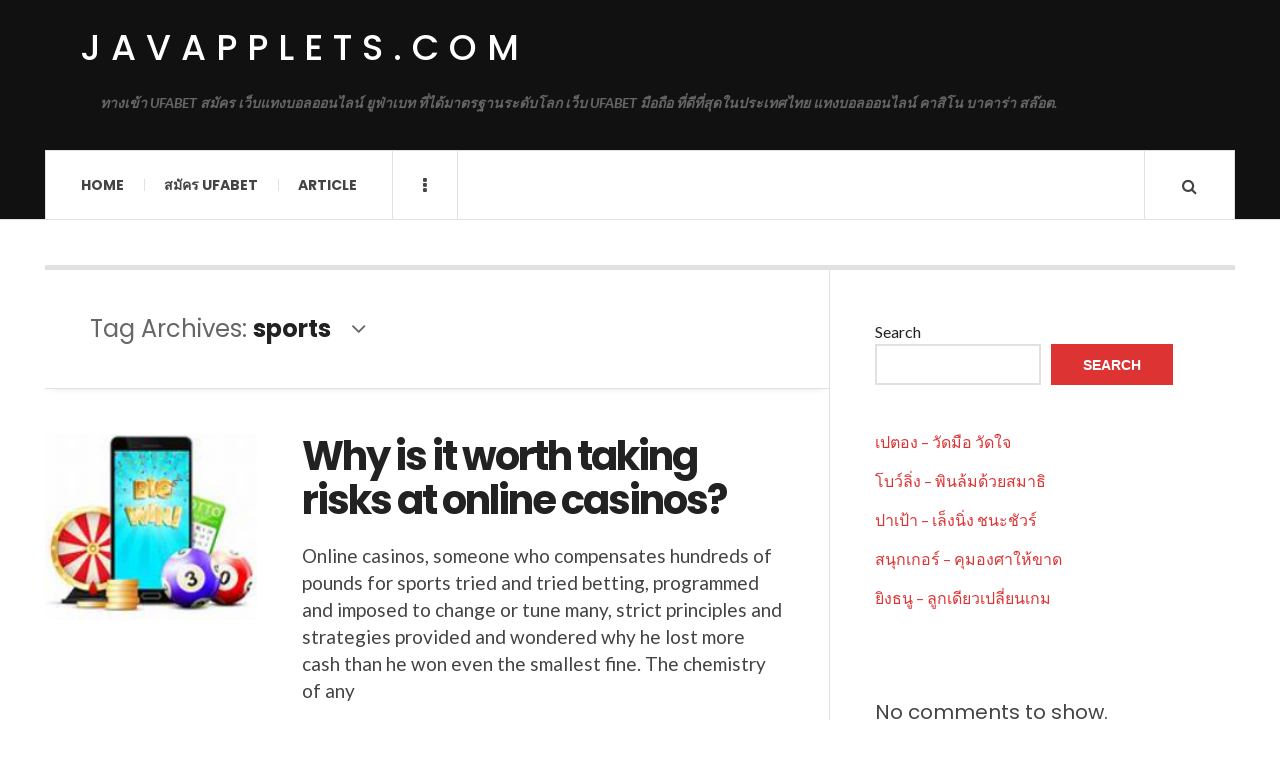

--- FILE ---
content_type: application/javascript
request_url: https://javapplets.com/wp-content/themes/justwrite/assets/js/html5.js?ver=3.7.0
body_size: 796
content:
/*
 * HTML5 Shiv v3.7.0 | @afarkas @jdalton @jon_neal @rem | MIT/GPL2 Licensed
 */

(function(l,f){function m(){var a=e.elements;return"string"==typeof a?a.split(" "):a}function i(a){var b=n[a[o]];b||(b={},h++,a[o]=h,n[h]=b);return b}function p(a,b,c){b||(b=f);if(g)return b.createElement(a);c||(c=i(b));b=c.cache[a]?c.cache[a].cloneNode():r.test(a)?(c.cache[a]=c.createElem(a)).cloneNode():c.createElem(a);return b.canHaveChildren&&!s.test(a)?c.frag.appendChild(b):b}function t(a,b){if(!b.cache)b.cache={},b.createElem=a.createElement,b.createFrag=a.createDocumentFragment,b.frag=b.createFrag();
a.createElement=function(c){return!e.shivMethods?b.createElem(c):p(c,a,b)};a.createDocumentFragment=Function("h,f","return function(){var n=f.cloneNode(),c=n.createElement;h.shivMethods&&("+m().join().replace(/[\w\-]+/g,function(a){b.createElem(a);b.frag.createElement(a);return'c("'+a+'")'})+");return n}")(e,b.frag)}function q(a){a||(a=f);var b=i(a);if(e.shivCSS&&!j&&!b.hasCSS){var c,d=a;c=d.createElement("p");d=d.getElementsByTagName("head")[0]||d.documentElement;c.innerHTML="x<style>article,aside,dialog,figcaption,figure,footer,header,hgroup,main,nav,section{display:block}mark{background:#FF0;color:#000}template{display:none}</style>";
c=d.insertBefore(c.lastChild,d.firstChild);b.hasCSS=!!c}g||t(a,b);return a}var k=l.html5||{},s=/^<|^(?:button|map|select|textarea|object|iframe|option|optgroup)$/i,r=/^(?:a|b|code|div|fieldset|h1|h2|h3|h4|h5|h6|i|label|li|ol|p|q|span|strong|style|table|tbody|td|th|tr|ul)$/i,j,o="_html5shiv",h=0,n={},g;(function(){try{var a=f.createElement("a");a.innerHTML="<xyz></xyz>";j="hidden"in a;var b;if(!(b=1==a.childNodes.length)){f.createElement("a");var c=f.createDocumentFragment();b="undefined"==typeof c.cloneNode||
"undefined"==typeof c.createDocumentFragment||"undefined"==typeof c.createElement}g=b}catch(d){g=j=!0}})();var e={elements:k.elements||"abbr article aside audio bdi canvas data datalist details dialog figcaption figure footer header hgroup main mark meter nav output progress section summary template time video",version:"3.7.0",shivCSS:!1!==k.shivCSS,supportsUnknownElements:g,shivMethods:!1!==k.shivMethods,type:"default",shivDocument:q,createElement:p,createDocumentFragment:function(a,b){a||(a=f);
if(g)return a.createDocumentFragment();for(var b=b||i(a),c=b.frag.cloneNode(),d=0,e=m(),h=e.length;d<h;d++)c.createElement(e[d]);return c}};l.html5=e;q(f)})(this,document);